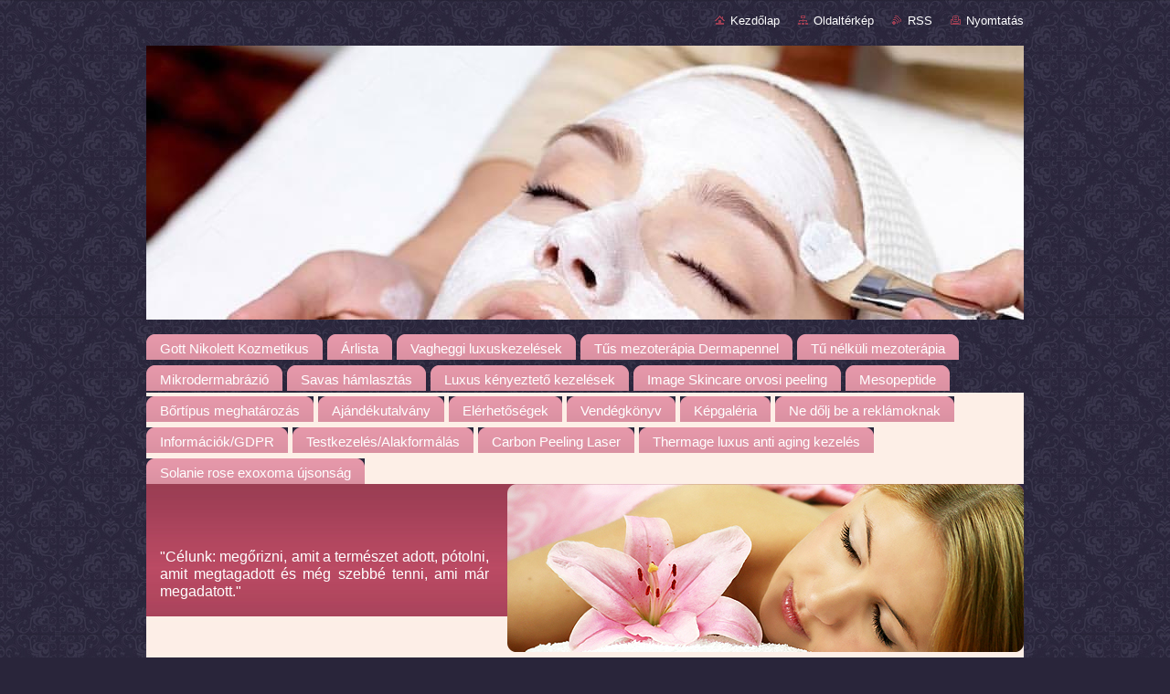

--- FILE ---
content_type: text/html; charset=UTF-8
request_url: https://www.nikykozmetika.com/products/oriasi-akcio-/
body_size: 9291
content:
<!--[if lte IE 9]><!DOCTYPE HTML PUBLIC "-//W3C//DTD HTML 4.01 Transitional//EN" "https://www.w3.org/TR/html4/loose.dtd"><![endif]-->
<!DOCTYPE html>
<!--[if IE]><html class="ie" lang="hu"><![endif]-->
<!--[if gt IE 9]><!--> 
<html lang="hu">
<!--<![endif]-->
  <head>
    <!--[if lt IE 8]><meta http-equiv="X-UA-Compatible" content="IE=EmulateIE7"><![endif]--><!--[if IE 8]><meta http-equiv="X-UA-Compatible" content="IE=EmulateIE8"><![endif]--><!--[if IE 9]><meta http-equiv="X-UA-Compatible" content="IE=EmulateIE9"><![endif]-->
    <base href="https://www.nikykozmetika.com/">
  <meta charset="utf-8">
  <meta name="description" content="">
  <meta name="keywords" content="óriási krém vásár">
  <meta name="generator" content="Webnode">
  <meta name="apple-mobile-web-app-capable" content="yes">
  <meta name="apple-mobile-web-app-status-bar-style" content="black">
  <meta name="format-detection" content="telephone=no">
    <link rel="icon" type="image/svg+xml" href="/favicon.svg" sizes="any">  <link rel="icon" type="image/svg+xml" href="/favicon16.svg" sizes="16x16">  <link rel="icon" href="/favicon.ico"><link rel="canonical" href="https://www.nikykozmetika.com/products/oriasi-akcio-/">
<script type="text/javascript">(function(i,s,o,g,r,a,m){i['GoogleAnalyticsObject']=r;i[r]=i[r]||function(){
			(i[r].q=i[r].q||[]).push(arguments)},i[r].l=1*new Date();a=s.createElement(o),
			m=s.getElementsByTagName(o)[0];a.async=1;a.src=g;m.parentNode.insertBefore(a,m)
			})(window,document,'script','//www.google-analytics.com/analytics.js','ga');ga('create', 'UA-797705-6', 'auto',{"name":"wnd_header"});ga('wnd_header.set', 'dimension1', 'W1');ga('wnd_header.set', 'anonymizeIp', true);ga('wnd_header.send', 'pageview');var pageTrackerAllTrackEvent=function(category,action,opt_label,opt_value){ga('send', 'event', category, action, opt_label, opt_value)};</script>
  <link rel="alternate" type="application/rss+xml" href="https://nikykozmetika.com/rss/all.xml" title="Összes cikk">
<!--[if lte IE 9]><style type="text/css">.cke_skin_webnode iframe {vertical-align: baseline !important;}</style><![endif]-->
    <title>Óriási Akció!!! :: Niky kozmetika </title>
    <meta name="robots" content="index, follow">
    <meta name="googlebot" content="index, follow">   
    <link href="https://d11bh4d8fhuq47.cloudfront.net/_system/skins/v9/50000943/css/style.css" rel="stylesheet" type="text/css" media="screen,projection,handheld,tv">
    <link href="https://d11bh4d8fhuq47.cloudfront.net/_system/skins/v9/50000943/css/print.css" rel="stylesheet" type="text/css" media="print">
    <script type="text/javascript" src="https://d11bh4d8fhuq47.cloudfront.net/_system/skins/v9/50000943/js/functions.js">
    </script>
  
				<script type="text/javascript">
				/* <![CDATA[ */
					
					if (typeof(RS_CFG) == 'undefined') RS_CFG = new Array();
					RS_CFG['staticServers'] = new Array('https://d11bh4d8fhuq47.cloudfront.net/');
					RS_CFG['skinServers'] = new Array('https://d11bh4d8fhuq47.cloudfront.net/');
					RS_CFG['filesPath'] = 'https://www.nikykozmetika.com/_files/';
					RS_CFG['filesAWSS3Path'] = 'https://9a23f827e2.cbaul-cdnwnd.com/25c1701c196f3d6481630af5074b07e0/';
					RS_CFG['lbClose'] = 'Bezárás';
					RS_CFG['skin'] = 'default';
					if (!RS_CFG['labels']) RS_CFG['labels'] = new Array();
					RS_CFG['systemName'] = 'Webnode';
						
					RS_CFG['responsiveLayout'] = 0;
					RS_CFG['mobileDevice'] = 0;
					RS_CFG['labels']['copyPasteSource'] = 'Olvass tovább:';
					
				/* ]]> */
				</script><style type="text/css">/* <![CDATA[ */#add6404h47l8 {position: absolute;font-size: 13px !important;font-family: "Arial", helvetica, sans-serif !important;white-space: nowrap;z-index: 2147483647;-webkit-user-select: none;-khtml-user-select: none;-moz-user-select: none;-o-user-select: none;user-select: none;}#c93163541f {position: relative;top: -14px;}* html #c93163541f { top: -11px; }#c93163541f a { text-decoration: none !important; }#c93163541f a:hover { text-decoration: underline !important; }#g0i2c2g2 {z-index: 2147483647;display: inline-block !important;font-size: 16px;padding: 7px 59px 9px 59px;background: transparent url(https://d11bh4d8fhuq47.cloudfront.net/img/footer/footerButtonWebnodeHover.png?ph=9a23f827e2) top left no-repeat;height: 18px;cursor: pointer;}* html #g0i2c2g2 { height: 36px; }#g0i2c2g2:hover { background: url(https://d11bh4d8fhuq47.cloudfront.net/img/footer/footerButtonWebnode.png?ph=9a23f827e2) top left no-repeat; }#ic4eelea95h1ah5 { display: none; }#ed038bc2upjih {z-index: 3000;text-align: left !important;position: absolute;height: 88px;font-size: 13px !important;color: #ffffff !important;font-family: "Arial", helvetica, sans-serif !important;overflow: hidden;cursor: pointer;}#ed038bc2upjih a {color: #ffffff !important;}#cl9958b35p {color: #36322D !important;text-decoration: none !important;font-weight: bold !important;float: right;height: 31px;position: absolute;top: 19px;right: 15px;cursor: pointer;}#i828fgg48a7 { float: right; padding-right: 27px; display: block; line-height: 31px; height: 31px; background: url(https://d11bh4d8fhuq47.cloudfront.net/img/footer/footerButton.png?ph=9a23f827e2) top right no-repeat; white-space: nowrap; }#j5amjl1fd617 { position: relative; left: 1px; float: left; display: block; width: 15px; height: 31px; background: url(https://d11bh4d8fhuq47.cloudfront.net/img/footer/footerButton.png?ph=9a23f827e2) top left no-repeat; }#cl9958b35p:hover { color: #36322D !important; text-decoration: none !important; }#cl9958b35p:hover #i828fgg48a7 { background: url(https://d11bh4d8fhuq47.cloudfront.net/img/footer/footerButtonHover.png?ph=9a23f827e2) top right no-repeat; }#cl9958b35p:hover #j5amjl1fd617 { background: url(https://d11bh4d8fhuq47.cloudfront.net/img/footer/footerButtonHover.png?ph=9a23f827e2) top left no-repeat; }#fo10ejh98dk {padding-right: 11px;padding-right: 11px;float: right;height: 60px;padding-top: 18px;background: url(https://d11bh4d8fhuq47.cloudfront.net/img/footer/footerBubble.png?ph=9a23f827e2) top right no-repeat;}#j8saris832 {float: left;width: 18px;height: 78px;background: url(https://d11bh4d8fhuq47.cloudfront.net/img/footer/footerBubble.png?ph=9a23f827e2) top left no-repeat;}* html #g0i2c2g2 { filter: progid:DXImageTransform.Microsoft.AlphaImageLoader(src='https://d11bh4d8fhuq47.cloudfront.net/img/footer/footerButtonWebnode.png?ph=9a23f827e2'); background: transparent; }* html #g0i2c2g2:hover { filter: progid:DXImageTransform.Microsoft.AlphaImageLoader(src='https://d11bh4d8fhuq47.cloudfront.net/img/footer/footerButtonWebnodeHover.png?ph=9a23f827e2'); background: transparent; }* html #fo10ejh98dk { height: 78px; background-image: url(https://d11bh4d8fhuq47.cloudfront.net/img/footer/footerBubbleIE6.png?ph=9a23f827e2);  }* html #j8saris832 { background-image: url(https://d11bh4d8fhuq47.cloudfront.net/img/footer/footerBubbleIE6.png?ph=9a23f827e2);  }* html #i828fgg48a7 { background-image: url(https://d11bh4d8fhuq47.cloudfront.net/img/footer/footerButtonIE6.png?ph=9a23f827e2); }* html #j5amjl1fd617 { background-image: url(https://d11bh4d8fhuq47.cloudfront.net/img/footer/footerButtonIE6.png?ph=9a23f827e2); }* html #cl9958b35p:hover #rbcGrSigTryButtonRight { background-image: url(https://d11bh4d8fhuq47.cloudfront.net/img/footer/footerButtonHoverIE6.png?ph=9a23f827e2);  }* html #cl9958b35p:hover #rbcGrSigTryButtonLeft { background-image: url(https://d11bh4d8fhuq47.cloudfront.net/img/footer/footerButtonHoverIE6.png?ph=9a23f827e2);  }/* ]]> */</style><script type="text/javascript" src="https://d11bh4d8fhuq47.cloudfront.net/_system/client/js/compressed/frontend.package.1-3-108.js?ph=9a23f827e2"></script><style type="text/css"></style></head>  
  <body>  
    <div id="body_bg">      
      <div id="site">      
        <div id="site_top">       
          <div id="nonFooter">
          
          
  <!-- HEADER_LINK -->             
  <div id="header_link">         
  
                   <div class="lang">               
                     <div id="languageSelect"></div>			            
                   </div>
  
      <!-- LINK -->
      <ul class="link">                             
      <li class="homepage"><a href="home/" 
      title="Ugrás a kezdőlapra">
      Kezdőlap</a></li>            
      <li class="sitemap"><a href="/sitemap/" 
      title="Ugrás az oldaltérképre.">
      Oldaltérkép</a></li>
      <li class="rss"><a href="/rss/" 
      title="RSS csatornák">RSS      </a></li>
      <li class="print"><a href="#" onclick="window.print(); return false;" 
      title="Oldal nyomtatása">Nyomtatás      </a></li>
      </ul>
      <!-- / LINK -->
  </div>
  <!-- / HEADER_LINK -->     

          
      <!-- LOGOZONE -->  
      <div id="logozone">               
        <div id="logo"><a href="home/" class="image" title="Ugrás a kezdőlapra"><span id="rbcSystemIdentifierLogo"><img src="https://9a23f827e2.cbaul-cdnwnd.com/25c1701c196f3d6481630af5074b07e0/200000398-36d8836d8a/971EF7EB-04E4-42D5-8012-4B9050145E0F.jpeg"  width="1080" height="812"  alt="Niky kozmetika "></span></a></div>     
      </div>   
      <!-- / LOGOZONE -->
            
            
      <!-- MENU --> 
      <div id="menuzone"> 
        


		  <div class="box">	
        <div class="box_content">

		<ul class="menu">
	<li class="first">
  
      <a href="/home/">
      <span>
      <span>
      Gott Nikolett Kozmetikus
      </span>
      </span>
      
  </a>
  
  </li>
	<li>
  
      <a href="/arlista/">
      <span>
      <span>
      Árlista
      </span>
      </span>
      
  </a>
  
  </li>
	<li>
  
      <a href="/vagheggi-luxuskezelesek/">
      <span>
      <span>
      Vagheggi luxuskezelések
      </span>
      </span>
      
  </a>
  
  </li>
	<li>
  
      <a href="/tus-mezoterapia-dermapennel/">
      <span>
      <span>
      Tűs mezoterápia Dermapennel
      </span>
      </span>
      
  </a>
  
  </li>
	<li>
  
      <a href="/tu-nelkuli-mezoterapia/">
      <span>
      <span>
      Tű nélküli mezoterápia
      </span>
      </span>
      
  </a>
  
  </li>
	<li>
  
      <a href="/mikrodermabrazio/">
      <span>
      <span>
      Mikrodermabrázió
      </span>
      </span>
      
  </a>
  
  </li>
	<li>
  
      <a href="/gyumolcssavas-melyhamlasztas/">
      <span>
      <span>
      Savas hámlasztás
      </span>
      </span>
      
  </a>
  
  </li>
	<li>
  
      <a href="/kezelesek/">
      <span>
      <span>
      Luxus kényeztető kezelések
      </span>
      </span>
      
  </a>
  
  </li>
	<li>
  
      <a href="/image-skincare-orvosi-peeling/">
      <span>
      <span>
      Image Skincare orvosi peeling
      </span>
      </span>
      
  </a>
  
  </li>
	<li>
  
      <a href="/mesopeptide/">
      <span>
      <span>
      Mesopeptide
      </span>
      </span>
      
  </a>
  
  </li>
	<li>
  
      <a href="/bortipus-meghatarozas/">
      <span>
      <span>
      Bőrtípus meghatározás
      </span>
      </span>
      
  </a>
  
  </li>
	<li>
  
      <a href="/ajandekutalvany/">
      <span>
      <span>
      Ajándékutalvány
      </span>
      </span>
      
  </a>
  
  </li>
	<li>
  
      <a href="/elerhetosegek/">
      <span>
      <span>
      Elérhetőségek
      </span>
      </span>
      
  </a>
  
  </li>
	<li>
  
      <a href="/vendegkonyv/">
      <span>
      <span>
      Vendégkönyv
      </span>
      </span>
      
  </a>
  
  </li>
	<li>
  
      <a href="/fenykepgaleria/">
      <span>
      <span>
      Képgaléria
      </span>
      </span>
      
  </a>
  
  </li>
	<li>
  
      <a href="/ne-dolj-be-a-reklamoknak/">
      <span>
      <span>
      Ne dőlj be a reklámoknak
      </span>
      </span>
      
  </a>
  
  </li>
	<li>
  
      <a href="/ujdonsagok/">
      <span>
      <span>
      Információk/GDPR
      </span>
      </span>
      
  </a>
  
  </li>
	<li>
  
      <a href="/testkezelesek/">
      <span>
      <span>
      Testkezelés/Alakformálás
      </span>
      </span>
      
  </a>
  
  </li>
	<li>
  
      <a href="/carbon-peeling-laser/">
      <span>
      <span>
      Carbon Peeling Laser
      </span>
      </span>
      
  </a>
  
  </li>
	<li>
  
      <a href="/thermage-luxus-anti-aging-kezeles/">
      <span>
      <span>
      Thermage luxus anti aging kezelés
      </span>
      </span>
      
  </a>
  
  </li>
	<li class="last">
  
      <a href="/solanie-rose-exoxoma-ujsonsag/">
      <span>
      <span>
      Solanie rose exoxoma újsonság 
      </span>
      </span>
      
  </a>
  
  </li>
</ul>

        </div>
			</div>

					    
      </div><!-- /menuzone --> 
      <!-- /MENU -->
            
          
      <!-- HEADER -->          
      <div id="header">  
        <div id="header_box">
          <div class="illustration">       
                  <p id="moto"><span id="rbcCompanySlogan" class="rbcNoStyleSpan">&quot;Célunk: megőrizni, amit a természet adott, pótolni, amit megtagadott és még szebbé tenni, ami már megadatott.&quot;</span></p>
                <img src="https://d11bh4d8fhuq47.cloudfront.net/_system/skins/v9/50000943/img/illustration.jpg?ph=9a23f827e2" width="960" height="184" alt="">                <span class="masque"><!-- masque --></span>
          </div><!-- /illustration -->
        </div><!-- /header_box -->  
      </div><!-- /header -->            
      <!-- /HEADER -->
 
                    
             
<!-- MAIN -->
<div id="main"> 
                                         
      <!-- SIDEBAR -->
      <div id="sidebar">              
        <div id="sidebar_content">
                
          			
                  
          

		  <div class="box">            
        <div class="box_title"><h2>Keresés</h2></div>            
        <div class="box_content">

		<form action="/search/" method="get" id="fulltextSearch">
		
		    <label for="fulltextSearchText" class="hidden">Keresés</label>
      	<input type="text" id="fulltextSearchText" name="text"><br />
      	<span><input class="submit" type="submit" value="Keres"></span>
				<div class="cleaner"><!-- / --></div>

		</form>

		    </div>
      </div>

		 
                  
          

      <div class="box">
        <div class="box_title"><h2>Elérhetőség</h2></div>
        <div class="box_content">
          
		

      <p><strong>Gott Nikolett Elektrokozmetikus/Bôresztètika</strong></p>
      
      
      <p class="address">Infinity Szalon<br />
1212.Budapest Kossuth Lajos utca 117/1.emelet<br />
Pàros hèt H-Sz-P de 8-14.00 K-Cs du<br />
Pàratlan hèt H-Sz-P du K-Cs de<br />
<br />
www.nikykozmetika.com</p>

	            
      
      
      <p class="phone"> 06-70-376-0060</p>

	
      
	
	    <p class="email"><a href="&#109;&#97;&#105;&#108;&#116;&#111;:&#103;&#111;&#116;&#116;&#46;&#110;&#105;&#107;&#111;&#108;&#101;&#116;&#116;&#64;&#103;&#109;&#97;&#105;&#108;&#46;&#99;&#111;&#109;"><span id="rbcContactEmail">&#103;&#111;&#116;&#116;&#46;&#110;&#105;&#107;&#111;&#108;&#101;&#116;&#116;&#64;&#103;&#109;&#97;&#105;&#108;&#46;&#99;&#111;&#109;</span></a></p>

	           

		
                      
        </div>
      </div> 

					          
          
                  
            
    
        </div>            
      </div>
      <!-- /SIDEBAR -->
            
              
              
                            
     <div id="mainContent_top">
      <div id="mainContent_bottom">                    
       <div id="mainContent">

          <!-- NAVIGATOR -->
          <div id="pageNavigator" class="rbcContentBlock">        <div class="navigator">                       <a class="navFirstPage" href="/home/">Gott Nikolett Kozmetikus</a>      <span><span> &gt; </span></span>          <span id="navCurrentPage">Óriási Akció!!!</span>               </div>              <div class="cleaner"><!-- / --></div>        </div>          <!-- /NAVIGATOR -->       
              
          <!-- CONTENT -->
          <div id="content">
                
                  
				

		
	
			<div class="box">
        <div class="box_title"><h1>Óriási Akció!!!</h1></div>
        <div class="box_content">

          <div class="productDetail">
                  
            
      
      <span class="image">
        <a href="/images/200000006-43b2944ac0/images.jpg?s3=1" title="Az oldal új ablakban jelenik meg." onclick="return !window.open(this.href);">
          <img src="https://9a23f827e2.cbaul-cdnwnd.com/25c1701c196f3d6481630af5074b07e0/system_preview_detail_200000006-43b2944ac0/images.jpg" width="225" height="225" alt="Óriási Akció!!!">
        </a>
      </span>

		
                  
            <div class="cleaner"><!-- / --></div>
                 
            <div class="text"><h2 style="text-align: center; "><em><strong>Professzionális,maximális hatóanyagtartalmú botox hatású (növényi botox -argirelin&nbsp;</strong></em><em><strong>) </strong></em></h2>
<h2 style="text-align: center; "><em><strong>és hyaluronsavas&nbsp;bőrfeszesítő és ráncfeltöltő&nbsp;</strong></em></h2>
<h2 style="text-align: center; "><em><strong>nappali,-éjszakai-és szemránckrém most csak </strong></em></h2>
<h2 style="text-align: center; "><em><strong>3000FT /30ml &nbsp;/db</strong></em></h2>
<h3>Minimum 1-1,5 hónapig elég,mivel nagyon kevés mennyiség mellett is maximális hatása van.</h3>
<p>&nbsp;</p>
<h3>Ichtiolos Szappan problémás bőrre &nbsp;(2-3hónapig elég)-1000 Ft</h3>
</div>
                
            <div class="cleaner"><!-- / --></div>
      
      			<div class="rbcTags">
<h4><a href="https://www.nikykozmetika.com/tags/">Címkék</a>:</h4>
<p class="tags">
	<a href="/tags/%C3%B3ri%C3%A1si%20kr%C3%A9m%20v%C3%A1s%C3%A1r/" rel="tag">óriási krém vásár</a>
</p>
</div>

      					 
      			<div class="cleaner"><!-- / --></div>
      					 
      			<div class="rbcBookmarks"><div id="rbcBookmarks200000007"></div></div>
		<script type="text/javascript">
			/* <![CDATA[ */
			Event.observe(window, 'load', function(){
				var bookmarks = '<div style=\"float:left;\"><div style=\"float:left;\"><iframe src=\"//www.facebook.com/plugins/like.php?href=https://www.nikykozmetika.com/products/oriasi-akcio-/&amp;send=false&amp;layout=button_count&amp;width=135&amp;show_faces=false&amp;action=like&amp;colorscheme=light&amp;font&amp;height=21&amp;appId=397846014145828&amp;locale=hu_HU\" scrolling=\"no\" frameborder=\"0\" style=\"border:none; overflow:hidden; width:135px; height:21px; position:relative; top:1px;\" allowtransparency=\"true\"></iframe></div><div style=\"float:left;\"><a href=\"https://twitter.com/share\" class=\"twitter-share-button\" data-count=\"horizontal\" data-via=\"webnode\" data-lang=\"en\">Tweet</a></div><script type=\"text/javascript\">(function() {var po = document.createElement(\'script\'); po.type = \'text/javascript\'; po.async = true;po.src = \'//platform.twitter.com/widgets.js\';var s = document.getElementsByTagName(\'script\')[0]; s.parentNode.insertBefore(po, s);})();'+'<'+'/scr'+'ipt></div> <div class=\"addthis_toolbox addthis_default_style\" style=\"float:left;\"><a class=\"addthis_counter addthis_pill_style\"></a></div> <script type=\"text/javascript\">(function() {var po = document.createElement(\'script\'); po.type = \'text/javascript\'; po.async = true;po.src = \'https://s7.addthis.com/js/250/addthis_widget.js#pubid=webnode\';var s = document.getElementsByTagName(\'script\')[0]; s.parentNode.insertBefore(po, s);})();'+'<'+'/scr'+'ipt><div style=\"clear:both;\"></div>';
				$('rbcBookmarks200000007').innerHTML = bookmarks;
				bookmarks.evalScripts();
			});
			/* ]]> */
		</script>
		
      					 
      			<div class="cleaner"><!-- / --></div>
      					  
      			
                  
          </div>
                       
        </div>
      </div>

		
		
		  <div class="cleaner"><!-- / --></div>

		                
          </div>
          <!-- /CONTENT -->
                
       </div><!-- /mainContent -->
      </div><!-- /mainContent_bottom -->
     </div><!-- /mainContent_top -->
                            
              <hr class="cleaner">            
</div>
<!-- /MAIN -->

    
 
    
        
</div><!-- /nonFooter -->
 
 
        <!-- FOOTER -->
        <div id="footer">
           <div id="footerRight">
                <p>
                  <span class="sitemap">
                  <a href="/sitemap/" 
                  title="Ugrás az oldaltérképre.">
                  Oldaltérkép</a></span>
                  <span class="print">
                  <a href="#" onclick="window.print(); return false;" 
                  title="Oldal nyomtatása">
                  Nyomtatás</a></span>    
                  <span class="rss"><a href="/rss/" 
                  title="RSS csatornák">
                  RSS</a></span>
                </p>
          </div>  
          <div id="footerLeft">
                  <p class="footerText"><span id="rbcFooterText" class="rbcNoStyleSpan">© 2012 Minden jog fenntartva.</span></p>
                  <p class="signature"><span class="rbcSignatureText"><a href="https://www.webnode.hu?utm_source=text&amp;utm_medium=footer&amp;utm_campaign=free1" rel="nofollow">Készíts ingyenes honlapot</a><a id="g0i2c2g2" href="https://www.webnode.hu?utm_source=button&amp;utm_medium=footer&amp;utm_campaign=free1" rel="nofollow"><span id="ic4eelea95h1ah5">Webnode</span></a></span></p>
          </div>                
      </div>
      <!-- FOOTER --> 
              

          
  </div><!-- /site_top -->
 </div><!-- /site -->    
</div><!-- /body_bg -->
  
  
    <script type="text/javascript">
		/* <![CDATA[ */

			RubicusFrontendIns.addObserver
			({

				onContentChange: function ()
        {
          RubicusFrontendIns.faqInit('faq', 'answerBlock');
        },

				onStartSlideshow: function()
				{
					$('slideshowControl').innerHTML	= '<span>Diavetítés szüneteltetése<'+'/span>';
					$('slideshowControl').title			= 'A képek automatikus vetítésének szüneteltetése';
					$('slideshowControl').onclick		= RubicusFrontendIns.stopSlideshow.bind(RubicusFrontendIns);
				},

				onStopSlideshow: function()
				{
					$('slideshowControl').innerHTML	= '<span>Diavetítés indítása<'+'/span>';
					$('slideshowControl').title			= 'Képek diavetítésének indítása';
					$('slideshowControl').onclick		= RubicusFrontendIns.startSlideshow.bind(RubicusFrontendIns);
				},

				onShowImage: function()
				{
					if (RubicusFrontendIns.isSlideshowMode())
					{
						$('slideshowControl').innerHTML	= '<span>Diavetítés szüneteltetése<'+'/span>';
						$('slideshowControl').title			= 'A képek automatikus vetítésének szüneteltetése';
						$('slideshowControl').onclick		= RubicusFrontendIns.stopSlideshow.bind(RubicusFrontendIns);
					}
				}

			 });

			  RubicusFrontendIns.faqInit('faq', 'answerBlock');

			  RubicusFrontendIns.addFileToPreload('https://d11bh4d8fhuq47.cloudfront.net/_system/skins/v9/50000943/img/loading.gif');
			  RubicusFrontendIns.addFileToPreload('https://d11bh4d8fhuq47.cloudfront.net/_system/skins/v9/50000943/img/faq_hover.gif');
			  
  		/* ]]> */
  	 </script>
  
  <div id="rbcFooterHtml"></div><div style="display: none;" id="add6404h47l8"><span id="c93163541f">&nbsp;</span></div><div id="ed038bc2upjih" style="display: none;"><a href="https://www.webnode.hu?utm_source=window&amp;utm_medium=footer&amp;utm_campaign=free1" rel="nofollow"><div id="j8saris832"><!-- / --></div><div id="fo10ejh98dk"><div><strong id="ea565132bui">Webnode, az innovatív webépítő</strong><br /><span id="aa1vgo91a2h">Megnyerő weboldalad lehet ingyen!</span></div><span id="cl9958b35p"><span id="j5amjl1fd617"><!-- / --></span><span id="i828fgg48a7">Kezdd el</span></span></div></a></div><script type="text/javascript">/* <![CDATA[ */var h7v3ad94 = {sig: $('add6404h47l8'),prefix: $('c93163541f'),btn : $('g0i2c2g2'),win : $('ed038bc2upjih'),winLeft : $('j8saris832'),winLeftT : $('hj072kha'),winLeftB : $('fb9egbdjeh8dh'),winRght : $('fo10ejh98dk'),winRghtT : $('ba83n9d1'),winRghtB : $('in8b7k1ad0'),tryBtn : $('cl9958b35p'),tryLeft : $('j5amjl1fd617'),tryRght : $('i828fgg48a7'),text : $('aa1vgo91a2h'),title : $('ea565132bui')};h7v3ad94.sig.appendChild(h7v3ad94.btn);var d1kb8bf176f=0,ik2fjlar2c=0,g0p1h02f2=0,c81n4pene,d16f144612770602=$$('.rbcSignatureText')[0],icbc7b7a1780d=false,ebnj7co2f2fgf;function j3aui40tiegl(){if (!icbc7b7a1780d && pageTrackerAllTrackEvent){pageTrackerAllTrackEvent('Signature','Window show - web',h7v3ad94.sig.getElementsByTagName('a')[0].innerHTML);icbc7b7a1780d=true;}h7v3ad94.win.show();g0p1h02f2=h7v3ad94.tryLeft.offsetWidth+h7v3ad94.tryRght.offsetWidth+1;h7v3ad94.tryBtn.style.width=parseInt(g0p1h02f2)+'px';h7v3ad94.text.parentNode.style.width = '';h7v3ad94.winRght.style.width=parseInt(20+g0p1h02f2+Math.max(h7v3ad94.text.offsetWidth,h7v3ad94.title.offsetWidth))+'px';h7v3ad94.win.style.width=parseInt(h7v3ad94.winLeft.offsetWidth+h7v3ad94.winRght.offsetWidth)+'px';var wl=h7v3ad94.sig.offsetLeft+h7v3ad94.btn.offsetLeft+h7v3ad94.btn.offsetWidth-h7v3ad94.win.offsetWidth+12;if (wl<10){wl=10;}h7v3ad94.win.style.left=parseInt(wl)+'px';h7v3ad94.win.style.top=parseInt(ik2fjlar2c-h7v3ad94.win.offsetHeight)+'px';clearTimeout(c81n4pene);}function er374tt262cd2(){c81n4pene=setTimeout('h7v3ad94.win.hide()',1000);}function a5dg480fb8i2e(){var ph = RubicusFrontendIns.photoDetailHandler.lightboxFixed?document.getElementsByTagName('body')[0].offsetHeight/2:RubicusFrontendIns.getPageSize().pageHeight;h7v3ad94.sig.show();d1kb8bf176f=0;ik2fjlar2c=0;if (d16f144612770602&&d16f144612770602.offsetParent){var obj=d16f144612770602;do{d1kb8bf176f+=obj.offsetLeft;ik2fjlar2c+=obj.offsetTop;} while (obj = obj.offsetParent);}if ($('rbcFooterText')){h7v3ad94.sig.style.color = $('rbcFooterText').getStyle('color');h7v3ad94.sig.getElementsByTagName('a')[0].style.color = $('rbcFooterText').getStyle('color');}h7v3ad94.sig.style.width=parseInt(h7v3ad94.prefix.offsetWidth+h7v3ad94.btn.offsetWidth)+'px';if (d1kb8bf176f<0||d1kb8bf176f>document.body.offsetWidth){d1kb8bf176f=(document.body.offsetWidth-h7v3ad94.sig.offsetWidth)/2;}if (d1kb8bf176f>(document.body.offsetWidth*0.55)){h7v3ad94.sig.style.left=parseInt(d1kb8bf176f+(d16f144612770602?d16f144612770602.offsetWidth:0)-h7v3ad94.sig.offsetWidth)+'px';}else{h7v3ad94.sig.style.left=parseInt(d1kb8bf176f)+'px';}if (ik2fjlar2c<=0 || RubicusFrontendIns.photoDetailHandler.lightboxFixed){ik2fjlar2c=ph-5-h7v3ad94.sig.offsetHeight;}h7v3ad94.sig.style.top=parseInt(ik2fjlar2c-5)+'px';}function dephqa358gl0(){if (ebnj7co2f2fgf){clearTimeout(ebnj7co2f2fgf);}ebnj7co2f2fgf = setTimeout('a5dg480fb8i2e()', 10);}Event.observe(window,'load',function(){if (h7v3ad94.win&&h7v3ad94.btn){if (d16f144612770602){if (d16f144612770602.getElementsByTagName("a").length > 0){h7v3ad94.prefix.innerHTML = d16f144612770602.innerHTML + '&nbsp;';}else{h7v3ad94.prefix.innerHTML = '<a href="https://www.webnode.hu?utm_source=text&amp;utm_medium=footer&amp;utm_content=hu-web-2&amp;utm_campaign=signature" rel="nofollow">'+d16f144612770602.innerHTML + '</a>&nbsp;';}d16f144612770602.style.visibility='hidden';}else{if (pageTrackerAllTrackEvent){pageTrackerAllTrackEvent('Signature','Missing rbcSignatureText','www.nikykozmetika.com');}}a5dg480fb8i2e();setTimeout(a5dg480fb8i2e, 500);setTimeout(a5dg480fb8i2e, 1000);setTimeout(a5dg480fb8i2e, 5000);Event.observe(h7v3ad94.btn,'mouseover',j3aui40tiegl);Event.observe(h7v3ad94.win,'mouseover',j3aui40tiegl);Event.observe(h7v3ad94.btn,'mouseout',er374tt262cd2);Event.observe(h7v3ad94.win,'mouseout',er374tt262cd2);Event.observe(h7v3ad94.win,'click',function(){if (pageTrackerAllTrackEvent){pageTrackerAllTrackEvent('Signature','Window click - web','Webnode, az innovatív webépítő',2);}document/*g2fk5092bkhi*/.location.href='https://www.webnode.hu?utm_source=window&utm_medium=footer&utm_content=hu-web-2&utm_campaign=signature';});Event.observe(window, 'resize', dephqa358gl0);Event.observe(document.body, 'resize', dephqa358gl0);RubicusFrontendIns.addObserver({onResize: dephqa358gl0});RubicusFrontendIns.addObserver({onContentChange: dephqa358gl0});RubicusFrontendIns.addObserver({onLightboxUpdate: a5dg480fb8i2e});Event.observe(h7v3ad94.btn, 'click', function(){if (pageTrackerAllTrackEvent){pageTrackerAllTrackEvent('Signature','Button click - web',h7v3ad94.sig.getElementsByTagName('a')[0].innerHTML);}});Event.observe(h7v3ad94.tryBtn, 'click', function(){if (pageTrackerAllTrackEvent){pageTrackerAllTrackEvent('Signature','Try Button click - web','Webnode, az innovatív webépítő',2);}});}});RubicusFrontendIns.addFileToPreload('https://d11bh4d8fhuq47.cloudfront.net/img/footer/footerButtonWebnode.png?ph=9a23f827e2');RubicusFrontendIns.addFileToPreload('https://d11bh4d8fhuq47.cloudfront.net/img/footer/footerButton.png?ph=9a23f827e2');RubicusFrontendIns.addFileToPreload('https://d11bh4d8fhuq47.cloudfront.net/img/footer/footerButtonHover.png?ph=9a23f827e2');RubicusFrontendIns.addFileToPreload('https://d11bh4d8fhuq47.cloudfront.net/img/footer/footerBubble.png?ph=9a23f827e2');if (Prototype.Browser.IE){RubicusFrontendIns.addFileToPreload('https://d11bh4d8fhuq47.cloudfront.net/img/footer/footerBubbleIE6.png?ph=9a23f827e2');RubicusFrontendIns.addFileToPreload('https://d11bh4d8fhuq47.cloudfront.net/img/footer/footerButtonHoverIE6.png?ph=9a23f827e2');}RubicusFrontendIns.copyLink = 'https://www.webnode.hu';RS_CFG['labels']['copyPasteBackLink'] = 'Készíts saját weboldalt ingyen:';/* ]]> */</script><script type="text/javascript">var keenTrackerCmsTrackEvent=function(id){if(typeof _jsTracker=="undefined" || !_jsTracker){return false;};try{var name=_keenEvents[id];var keenEvent={user:{u:_keenData.u,p:_keenData.p,lc:_keenData.lc,t:_keenData.t},action:{identifier:id,name:name,category:'cms',platform:'WND1',version:'2.1.157'},browser:{url:location.href,ua:navigator.userAgent,referer_url:document.referrer,resolution:screen.width+'x'+screen.height,ip:'3.133.142.99'}};_jsTracker.jsonpSubmit('PROD',keenEvent,function(err,res){});}catch(err){console.log(err)};};</script></body>
</html>
